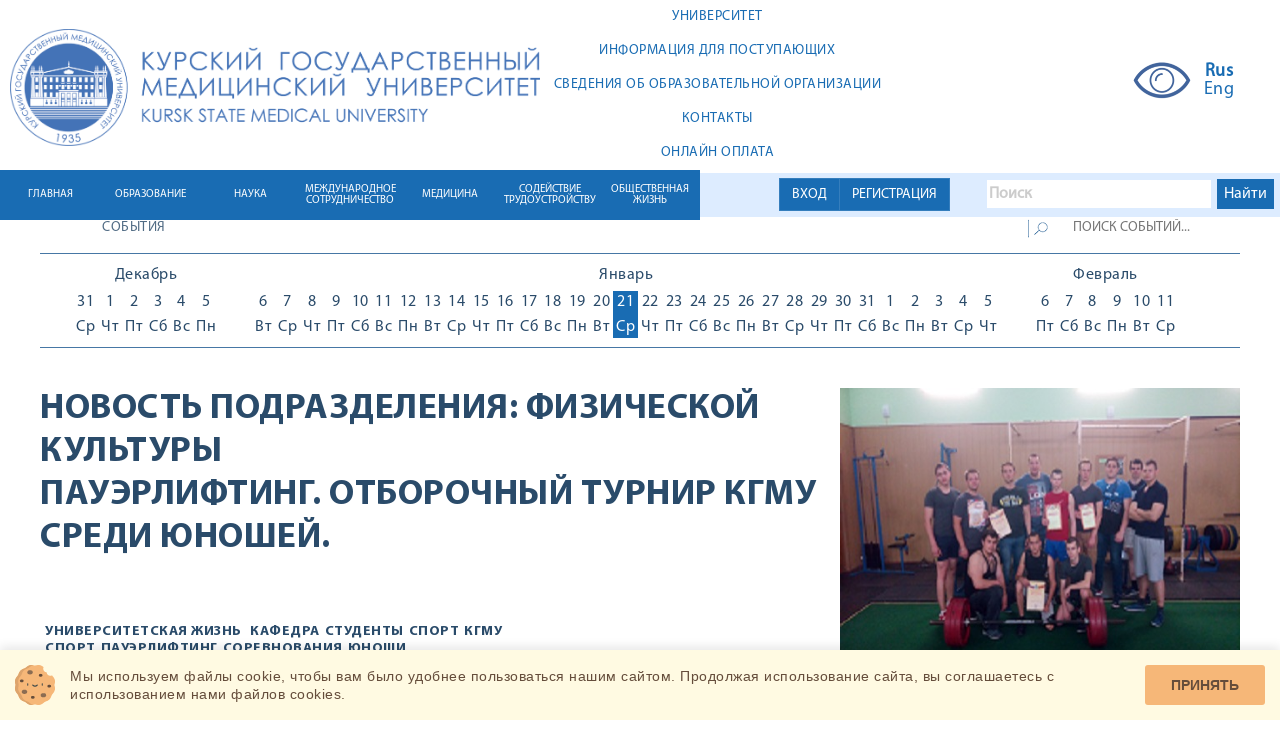

--- FILE ---
content_type: text/html; charset=UTF-8
request_url: https://kurskmed.com/department/physical_education/news/read/1549
body_size: 11828
content:
<!DOCTYPE html>
<html lang="ru">

<head>
    <meta charset="UTF-8">
    <meta name="viewport" content="width=device-width, initial-scale=1">
    <title>КГМУ</title>
    <link rel="stylesheet" href="/css/bootstrap.min.css">
    <link rel="stylesheet" href="/css/bootstrap-datetimepicker.min.css">
    <link rel="stylesheet" href="/css/select2.min.css">
    <link rel="stylesheet" href="/css/reset.css">

    <link rel="stylesheet" href="/css/my-slider.css">
    <link rel="shortcut icon" href="/images/favicon2.png" type="image/gif">


    
    <script src="/js/jquery-2.2.0.min.js"></script>
    <script src="/js/bootstrap.min.js"></script>
    <script src="/js/jquery-ui.js"></script>
    <script src="/js/overall.js"></script>
    <script src="/js/ism-2.1.js"></script>
    <script src="/js/readmore-symbols.js"></script>
    <script src="/js/uhpv-full.min.js"></script>





    <link rel="stylesheet" href="/css/style.css?5">
    
    <link rel="stylesheet" href="/css/new_styles.css?8">


<link rel="stylesheet" href="/smart-cookies/css/smart-cookies.css">
</head>


<body>


<!-- Yandex.Metrika counter -->
<script type="text/javascript">
    (function (d, w, c) {
        (w[c] = w[c] || []).push(function () {
            try {
                w.yaCounter47246379 = new Ya.Metrika({
                    id: 47246379,
                    clickmap: true,
                    trackLinks: true,
                    accurateTrackBounce: true,
                    webvisor: true
                });
            } catch (e) {
            }
        });

        var n = d.getElementsByTagName("script")[0],
            s = d.createElement("script"),
            f = function () {
                n.parentNode.insertBefore(s, n);
            };
        s.type = "text/javascript";
        s.async = true;
        s.src = "https://mc.yandex.ru/metrika/watch.js";

        if (w.opera == "[object Opera]") {
            d.addEventListener("DOMContentLoaded", f, false);
        } else {
            f();
        }
    })(document, window, "yandex_metrika_callbacks");
</script>
<noscript>
    <div><img src="https://mc.yandex.ru/watch/47246379" style="position:absolute; left:-9999px;" alt=""/></div>
</noscript>
<!-- /Yandex.Metrika counter -->





<!-- Yandex.Metrika counter -->


































<!-- /Yandex.Metrika counter -->




<div id="registrationModal" class="modal fade">
    <div class="modal-dialog">
        <div class="modal-content">
            <div class="modal-header">
                <button class="close" type="button" data-dismiss="modal">×</button>
                <h4 class="modal-title"><span class="titlein">Регистрация студентов / для регистрации как ординатор перейдите по
                              <a class="text-info" href="https://kurskmed.com/ord_registration" >ссылке</a>
                    / для регистрации как студент Медико-фармацевтического колледжа перейдите по
                              <a class="text-info" href="https://kurskmed.com/mid_registration" >ссылке</a>
                    </span>
                    <br>
                    <br>
                    

                </h4>
                <br>
                <br>


            </div>
            <div class="modal-body">
                <form method="POST" action="https://kurskmed.com/register" accept-charset="UTF-8"><input name="_token" type="hidden" value="u0bbQY1jXS0Lr8MsyLrT0gO5cfgYCwlaGvR5nko8">
					
					  
						
					

				<div class="form-group" align="center">
					<a class="btn btn-primary" href="https://kurskmed.com/vo_registration" >Регистрация для студентов ВО // Student registration</a>
				</div>

                

                
                
                
                

					
						
                </form></div>
            <div class="modal-footer" style="text-align: left">
                     <span>
 <br>Ознакомьтесь с </span>
                <a href="/adm_files/Manual_reg_KGMU_1.2.pdf" target="_blank" class="text-info hoverer"
                   style="text-decoration:underline ">инструкцией по регистрации</a>
                <br> <br>

                <span>Registration for international students is available now. Pleas use
                 <a href="/adm_files/Eng_reg2.pdf" target="_blank" class="text-info hoverer"
                    style="text-decoration:underline ">registration instructions</a>

                </span>
                <br> <br>
                Преподаватели могут войти на портал без регистрации, используя корпоративный логин и пароль.
            </div>

            <div class="modal-footer">
                <a class="btn btn-primary" href="https://kurskmed.com/mid_registration" >Регистрация для студентов МФК</a>
                <a class="btn btn-primary" href="https://kurskmed.com/ord_registration" >Регистрация для ординаторов</a>

                <button class="btn btn-default" type="button" data-dismiss="modal">Закрыть</button>
            </div>

        </div>
    </div>
</div>






<div id="loginModal" class="modal fade">
    <div class="modal-dialog">
        <div class="modal-content">
            <div class="modal-header">
                <button class="close" type="button" data-dismiss="modal">×</button>
                <h4 class="modal-title">Вход</h4>
                <br><br>
                <div class="alert alert-danger ">Авторизация для сотрудников изменена, теперь в первое поле необходимо вводить корпоративную почту вместо фамилии и инициалов </div>

            </div>
            <div class="modal-body">

                <form method="POST" action="https://kurskmed.com/login" accept-charset="UTF-8"><input name="_token" type="hidden" value="u0bbQY1jXS0Lr8MsyLrT0gO5cfgYCwlaGvR5nko8">
                <div class="form-group">

                    <input class="form-control" placeholder="example@mail.ru" name="email" type="text">
                    
                </div>
                <div class="form-group">
                    <input class="form-control" placeholder="Пароль" name="password" type="password" value="">
                    
                </div>

                
                
                
                
                



                
                <div class="checkbox">
                    <label>
                        <input name="remember" type="checkbox"
                               value="true" >
                        <span class="hoverer">Запомнить меня</span>
                    </label>
                </div>

                <input name="usertype" type="hidden" value="outer">
                <input class="btn btn-primary btn-lg btn-block" type="submit" value="Войти">
                </form>

                
                


            </div>
            <div class="modal-footer">


                <a class="btn btn-primary" href="https://kurskmed.com/password/reset">Изменить пароль / change password</a>
                <a class="btn btn-primary" href="https://kurskmed.com/resend">Повторить активацию / resend activation</a>

                <button class="btn btn-default" type="button" data-dismiss="modal">Закрыть</button>
            </div>
        </div>
    </div>
</div>




<a id="isset_notifications_click" type="button" data-toggle="modal" data-target="#notifications"></a>

<div id="notifications" class="modal fade">
    <div class="modal-dialog ">
        <div class="modal-content">

            
            <div id="isset_notifications" class="modal-body ">
                            </div>
            <div class="modal-footer all_mid">
                <button class="btn btn-success btn-lg  " type="button" data-dismiss="modal">ОК</button>
            </div>
        </div>
    </div>
</div>


<div class="header">
    <div class="white_header">

        <div class="in-block">
            <a href="/">
                <img src="/images/logo2.png" alt="" class="logo2">
            </a>
        </div>


        <div class="in-block">
            <div class="first_menu_elements">
                <a href="/struct/UNIVERSITY" class="first_menu_element">
            <div class="ta">
                <div class="tas">УНИВЕРСИТЕТ
                </div>
            </div>

        </a>
    
            <a href="/struct/INFORMATION_ACCOMPLISHMENTS" class="first_menu_element">
            <div class="ta">
                <div class="tas">ИНФОРМАЦИЯ ДЛЯ ПОСТУПАЮЩИХ
                </div>
            </div>

        </a>
    
            <a href="https://vc.kurskmed.com/sveden" target="_blank" class="first_menu_element">
            <div class="ta">
                <div class="tas">
                    СВЕДЕНИЯ ОБ ОБРАЗОВАТЕЛЬНОЙ ОРГАНИЗАЦИИ
                </div>
            </div>
        </a>
    
            <a href="/struct/contacts" class="first_menu_element">
            <div class="ta">
                <div class="tas">КОНТАКТЫ
                </div>
            </div>

        </a>
    
            <a href="https://lk.kurskmed.com/payindex" target="_blank" class="first_menu_element">
            <div class="ta">
                <div class="tas">
                    ОНЛАЙН ОПЛАТА
                </div>
            </div>
        </a>
    
            </div>
        </div>


        <div class="absolute_micro_blocks">
            <a id="uhvb" href="javascript://" onclick="uvcl()" itemprop="copy">
                <img src="/images/visually.png" alt="">
            </a>
            <div class="in-block">
                <div class="langs">
                    <div>
                        <a href="#" style="font-weight: 900">Rus</a>
                        <a href="http://eng.kurskmed.com/" target="_blank">Eng</a>
                    </div>
                </div>
            </div>

        </div>

        

        

        


    </div>


    <div class="line_header">
        <div class="light_line_header">
            <div class="light-in">
                <div class="registration_absolute">
                                            <div class="all_mid">
                            <div class=" btn-group  all_mid">
                                <a id="for_log-error" class="btn btn-primary border-radius-0" type="button"
                                   data-toggle="modal"
                                   data-target="#loginModal">ВХОД</a>
                                <a id="for_reg-error" class="btn btn-primary border-radius-0" type="button"
                                   data-toggle="modal"
                                   data-target="#registrationModal">РЕГИСТРАЦИЯ</a>
                            </div>
                        </div>
                    

                </div>


                <div class="absolute-in">
                    <div class="" style="width: 300px ">

                        <div class="ya-site-form ya-site-form_inited_no"
                             data-bem="{&quot;action&quot;:&quot;https://kurskmed.com/search&quot;,&quot;arrow&quot;:false,&quot;bg&quot;:&quot;#ddecff&quot;,&quot;fontsize&quot;:16,&quot;fg&quot;:&quot;#000000&quot;,&quot;language&quot;:&quot;ru&quot;,&quot;logo&quot;:&quot;rb&quot;,&quot;publicname&quot;:&quot;Поиск Kurskmed.com&quot;,&quot;suggest&quot;:true,&quot;target&quot;:&quot;_self&quot;,&quot;tld&quot;:&quot;ru&quot;,&quot;type&quot;:2,&quot;usebigdictionary&quot;:true,&quot;searchid&quot;:2361462,&quot;input_fg&quot;:&quot;#000000&quot;,&quot;input_bg&quot;:&quot;#ffffff&quot;,&quot;input_fontStyle&quot;:&quot;normal&quot;,&quot;input_fontWeight&quot;:&quot;bold&quot;,&quot;input_placeholder&quot;:&quot;Поиск&quot;,&quot;input_placeholderColor&quot;:&quot;#cccccc&quot;,&quot;input_borderColor&quot;:&quot;#ddecff&quot;}">
                            <form action="https://yandex.ru/search/site/" method="get" target="_self"
                                  accept-charset="utf-8">
                                <input type="hidden" name="searchid" value="2361462"/><input type="hidden" name="l10n"
                                                                                             value="ru"/><input
                                        type="hidden"
                                        name="reqenc"
                                        value=""/><input
                                        type="search" name="text" value=""/><input type="submit" value="Найти"
                                                                                   style="color: white !important;"/>
                            </form>
                        </div>
                        <style type="text/css">.ya-page_js_yes .ya-site-form_inited_no {
                                display: none;
                            }</style>
                        <script type="text/javascript">(function (w, d, c) {
                                var s = d.createElement('script'), h = d.getElementsByTagName('script')[0],
                                    e = d.documentElement;
                                if ((' ' + e.className + ' ').indexOf(' ya-page_js_yes ') === -1) {
                                    e.className += ' ya-page_js_yes';
                                }
                                s.type = 'text/javascript';
                                s.async = true;
                                s.charset = 'utf-8';
                                s.src = (d.location.protocol === 'https:' ? 'https:' : 'http:') + '//site.yandex.net/v2.0/js/all.js';
                                h.parentNode.insertBefore(s, h);
                                (w[c] || (w[c] = [])).push(function () {
                                    Ya.Site.Form.init()
                                })
                            })(window, document, 'yandex_site_callbacks');</script>
                    </div>

                </div>
            </div>
        </div>
        <div class="absolute_phone"></div>
<div class="menu_element ">
    <div class="table-in">
        <a href="/" class="table-cell-in"><span>ГЛАВНАЯ</span></a>
    </div>

</div>



    <div class="menu_element">
        <div class="table-in">
                            <a class="table-cell-in"
                   href="/struct/education"><span>ОБРАЗОВАНИЕ</span></a>
                    </div>

        <div class="podmenu_elements">
                                                <div class="podmenu_element">
                        <a href="/struct/education/Secondary_vocational_education">Среднее профессиональное образование</a>
                    </div>
                
                                                                        <div class="podmenu_element">
                            <a href="/department/higher_education" target="_blank">Высшее образование</a>
                        </div>
                                    
                                                <div class="podmenu_element">
                        <a href="/struct/education/Higher_education_highly_qualified">Высшее образование - подготовка кадров высшей квалификации</a>
                    </div>
                
                                                                        <div class="podmenu_element">
                            <a href="https://kurskmed.com/department/assessment_of_the_quality_of_education/news" target="_self">Оценка качества образования</a>
                        </div>
                                    
                                                <div class="podmenu_element">
                        <a href="/struct/education/Documents_educational">Документы по образовательной деятельности</a>
                    </div>
                
                                                <div class="podmenu_element">
                        <a href="/struct/education/Additional_professional_education">Дополнительное  профессиональное образование </a>
                    </div>
                
                                                <div class="podmenu_element">
                        <a href="/struct/education/Additional_education_children_adults">Дополнительное образование детей и взрослых</a>
                    </div>
                
                                                                        <div class="podmenu_element">
                            <a href="https://kurskmed.com/news/read/4685" target="_self">Онлайн обучение</a>
                        </div>
                                    
                    </div>
    </div>

    <div class="menu_element">
        <div class="table-in">
                            <a class="table-cell-in"
                   href="/struct/thescience"><span>НАУКА</span></a>
                    </div>

        <div class="podmenu_elements">
                                                                        <div class="podmenu_element">
                            <a href="https://kurskmed.com/department/science_news/news" target="_self">Новости науки КГМУ</a>
                        </div>
                                    
                                                <div class="podmenu_element">
                        <a href="/struct/thescience/Scientific_subdivisions">Научные подразделения</a>
                    </div>
                
                                                <div class="podmenu_element">
                        <a href="/struct/thescience/Research_Institutes">НИИ и ЭБК</a>
                    </div>
                
                                                <div class="podmenu_element">
                        <a href="/struct/thescience/Councils_committees">Советы и комитеты</a>
                    </div>
                
                                                                        <div class="podmenu_element">
                            <a href="/department/announcements_on_defense_of_dissertations" target="_blank">Объявления о защите диссертаций</a>
                        </div>
                                    
                                                                        <div class="podmenu_element">
                            <a href="https://kurskmed.com/department/Med_test_info/page/MedTestInfo" target="_self">МИП ООО &quot;МедТестИнфо&quot;</a>
                        </div>
                                    
                                                <div class="podmenu_element">
                        <a href="/struct/thescience/Certification_scientific_pedagogical">Аттестация научно-педагогических кадров</a>
                    </div>
                
                                                <div class="podmenu_element">
                        <a href="/struct/thescience/dissertacionnie_soveti">Диссертационные советы</a>
                    </div>
                
                                                                        <div class="podmenu_element">
                            <a href="https://kurskmed.com/department/division_highly_qualified_personnel/allteachers" target="_self">Подготовка кадров высшей квалификации</a>
                        </div>
                                    
                                                <div class="podmenu_element">
                        <a href="/struct/thescience/Youth_student_science">Молодежная и студенческая наука</a>
                    </div>
                
                                                <div class="podmenu_element">
                        <a href="/struct/thescience/Scientific_periodicals_KSMU">Научные периодические издания КГМУ</a>
                    </div>
                
                                                <div class="podmenu_element">
                        <a href="/struct/thescience/messcinews">Новости науки и медицины</a>
                    </div>
                
                    </div>
    </div>

    <div class="menu_element">
        <div class="table-in">
                            <a class="table-cell-in"
                   href="/struct/theinternational_cooperation"><span>МЕЖДУНАРОДНОЕ СОТРУДНИЧЕСТВО</span></a>
                    </div>

        <div class="podmenu_elements">
                                                                        <div class="podmenu_element">
                            <a href="https://kurskmed.com/department/international_medical_institution/news" target="_self">Международный медицинский институт</a>
                        </div>
                                    
                                                                        <div class="podmenu_element">
                            <a href="https://vc.kurskmed.com/sveden/inter/" target="_blank">Международные договоры</a>
                        </div>
                                    
                                                <div class="podmenu_element">
                        <a href="/struct/theinternational_cooperation/academic_exchange">Академический обмен</a>
                    </div>
                
                                                <div class="podmenu_element">
                        <a href="/struct/theinternational_cooperation/export_of_educational_services">Экспорт образовательных услуг</a>
                    </div>
                
                                                <div class="podmenu_element">
                        <a href="/struct/theinternational_cooperation/international_research_programs">Международные научно-исследовательские программы</a>
                    </div>
                
                                                <div class="podmenu_element">
                        <a href="/struct/theinternational_cooperation/int_acc">Международная аккредитация</a>
                    </div>
                
                                                <div class="podmenu_element">
                        <a href="/struct/theinternational_cooperation/results_and_prospects_of_international_cooperation">Итоги и перспективы международного сотрудничества</a>
                    </div>
                
                                                                        <div class="podmenu_element">
                            <a href="https://rlua.kurskmed.com/" target="_blank">Российско-Ланкийская университетская Ассоциация медицинских и смежных наук</a>
                        </div>
                                    
                                                                        <div class="podmenu_element">
                            <a href="https://rkc.kurskmed.com/" target="_blank">Российско-Кыргызский Консорциум медицинских университетов</a>
                        </div>
                                    
                                                <div class="podmenu_element">
                        <a href="/struct/theinternational_cooperation/Applicant">Абитуриенту</a>
                    </div>
                
                                                                        <div class="podmenu_element">
                            <a href="https://kurskmed.com/news/rubric/international_relations" target="_self">Новости ММИ</a>
                        </div>
                                    
                    </div>
    </div>

    <div class="menu_element">
        <div class="table-in">
                            <a class="table-cell-in"
                   href="/struct/medicine"><span>МЕДИЦИНА</span></a>
                    </div>

        <div class="podmenu_elements">
                                                                        <div class="podmenu_element">
                            <a href="/department/council_medical" target="_blank">Медицинский совет</a>
                        </div>
                                    
                                                                        <div class="podmenu_element">
                            <a href="https://uclinic.kurskmed.com/" target="_blank">Университетская клиника КГМУ</a>
                        </div>
                                    
                                                <div class="podmenu_element">
                        <a href="/struct/medicine/clinical_work_of_the_departments">Клиническая работа кафедр</a>
                    </div>
                
                    </div>
    </div>

    <div class="menu_element">
        <div class="table-in">
                            <a href="https://ctv.kurskmed.com/" target="_blank"
                   class="table-cell-in"><span>СОДЕЙСТВИЕ ТРУДОУСТРОЙСТВУ</span></a>
                    </div>

        <div class="podmenu_elements">
                                                                        <div class="podmenu_element">
                            <a href="http://ctv.kurskmed.com/menu/1/about" target="_blank">О центре карьеры</a>
                        </div>
                                    
                                                                        <div class="podmenu_element">
                            <a href="http://ctv.kurskmed.com/menu/2/employers" target="_blank">Работодателям</a>
                        </div>
                                    
                                                                        <div class="podmenu_element">
                            <a href="http://ctv.kurskmed.com/menu/3/graduatesandstudents" target="_blank">Выпускникам и обучающимся</a>
                        </div>
                                    
                                                                        <div class="podmenu_element">
                            <a href="http://ctv.kurskmed.com/menu/4/forpersons" target="_blank">Для лиц с ОВЗ и инвалидностью</a>
                        </div>
                                    
                                                                        <div class="podmenu_element">
                            <a href="http://ctv.kurskmed.com/menu/34/graduatesociety" target="_blank">Ассоциация выпускников</a>
                        </div>
                                    
                                                                        <div class="podmenu_element">
                            <a href="https://ctv.kurskmed.com/menu/64/job_fair" target="_blank">Ярмарка вакансий КГМУ</a>
                        </div>
                                    
                    </div>
    </div>

    <div class="menu_element">
        <div class="table-in">
                            <a class="table-cell-in"
                   href="/struct/publiclife"><span>ОБЩЕСТВЕННАЯ ЖИЗНЬ</span></a>
                    </div>

        <div class="podmenu_elements">
                                                <div class="podmenu_element">
                        <a href="/struct/publiclife/DOCUMENTATION_publiclife">Документы</a>
                    </div>
                
                                                <div class="podmenu_element">
                        <a href="/struct/publiclife/structural_units_and_public_organizations">Структурные подразделения и общественные организации</a>
                    </div>
                
                                                <div class="podmenu_element">
                        <a href="/struct/publiclife/Social_support">Социальная поддержка студентов и сотрудников</a>
                    </div>
                
                                                                        <div class="podmenu_element">
                            <a href="https://kurskmed.com/department/social_projects_kgmu" target="_self">Социальные проекты КГМУ</a>
                        </div>
                                    
                                                <div class="podmenu_element">
                        <a href="/struct/publiclife/student_leisure">Инфраструктура студенческого досуга</a>
                    </div>
                
                                                                        <div class="podmenu_element">
                            <a href="https://kurskmed.com/news/read/306" target="_self">Противодействие терроризму и экстремизму</a>
                        </div>
                                    
                                                <div class="podmenu_element">
                        <a href="/struct/publiclife/Corporate_events">Корпоративные мероприятия</a>
                    </div>
                
                                                                        <div class="podmenu_element">
                            <a href="https://kurskmed.com/department/medmol/page/medmol_info" target="_self">Медицинское молодежное сообщество «МЕДМОЛ»</a>
                        </div>
                                    
                    </div>
    </div>




    </div>


    
    
    
    
        
    
    
    
    


    
    
    

</div>

<div class="header_spacer"></div>


















<div class="content">


    <div class="youtube_streams"></div>


    
    <div class="read_info">
    <div class="developments">
        <form action="">
            <div class="search clearfix">
                <div class="inf">
                <span>СОБЫТИЯ</span>
                    </div>
                <div class="search_search">
                <input class="lupa" type="submit" value="">
                <input class="query" type="text" placeholder="ПОИСК СОБЫТИЙ...">
                    </div>

            </div>
        </form>
    </div>
        <div class="calendar">
        <div class="calendar-left"><p class="month">Декабрь</p>    <div class="days_of_the_week"><a href="/news/fullday/2025-12-31">  <p class="number">31</p>  <p class="day">Ср</p></a><a href="/news/fullday/2026-01-01">  <p class="number">1</p>  <p class="day">Чт</p></a><a href="/news/fullday/2026-01-02">  <p class="number">2</p>  <p class="day">Пт</p></a><a href="/news/fullday/2026-01-03">  <p class="number">3</p>  <p class="day">Сб</p></a><a href="/news/fullday/2026-01-04">  <p class="number">4</p>  <p class="day">Вс</p></a><a href="/news/fullday/2026-01-05">  <p class="number">5</p>  <p class="day">Пн</p></a>    </div></div><div class="calendar-center"><p class="month">Январь</p><div class="days_of_the_week"><a href="/news/fullday/2026-01-06">  <p class="number">6</p>  <p class="day">Вт</p></a><a href="/news/fullday/2026-01-07">  <p class="number">7</p>  <p class="day">Ср</p></a><a href="/news/fullday/2026-01-08">  <p class="number">8</p>  <p class="day">Чт</p></a><a href="/news/fullday/2026-01-09">  <p class="number">9</p>  <p class="day">Пт</p></a><a href="/news/fullday/2026-01-10">  <p class="number">10</p>  <p class="day">Сб</p></a><a href="/news/fullday/2026-01-11">  <p class="number">11</p>  <p class="day">Вс</p></a><a href="/news/fullday/2026-01-12">  <p class="number">12</p>  <p class="day">Пн</p></a><a href="/news/fullday/2026-01-13">  <p class="number">13</p>  <p class="day">Вт</p></a><a href="/news/fullday/2026-01-14">  <p class="number">14</p>  <p class="day">Ср</p></a><a href="/news/fullday/2026-01-15">  <p class="number">15</p>  <p class="day">Чт</p></a><a href="/news/fullday/2026-01-16">  <p class="number">16</p>  <p class="day">Пт</p></a><a href="/news/fullday/2026-01-17">  <p class="number">17</p>  <p class="day">Сб</p></a><a href="/news/fullday/2026-01-18">  <p class="number">18</p>  <p class="day">Вс</p></a><a href="/news/fullday/2026-01-19">  <p class="number">19</p>  <p class="day">Пн</p></a><a href="/news/fullday/2026-01-20">  <p class="number">20</p>  <p class="day">Вт</p></a><a active href="/news/fullday/2026-01-21">  <p class="number">21</p>  <p class="day">Ср</p></a><a href="/news/fullday/2026-01-22">  <p class="number">22</p>  <p class="day">Чт</p></a><a href="/news/fullday/2026-01-23">  <p class="number">23</p>  <p class="day">Пт</p></a><a href="/news/fullday/2026-01-24">  <p class="number">24</p>  <p class="day">Сб</p></a><a href="/news/fullday/2026-01-25">  <p class="number">25</p>  <p class="day">Вс</p></a><a href="/news/fullday/2026-01-26">  <p class="number">26</p>  <p class="day">Пн</p></a><a href="/news/fullday/2026-01-27">  <p class="number">27</p>  <p class="day">Вт</p></a><a href="/news/fullday/2026-01-28">  <p class="number">28</p>  <p class="day">Ср</p></a><a href="/news/fullday/2026-01-29">  <p class="number">29</p>  <p class="day">Чт</p></a><a href="/news/fullday/2026-01-30">  <p class="number">30</p>  <p class="day">Пт</p></a><a href="/news/fullday/2026-01-31">  <p class="number">31</p>  <p class="day">Сб</p></a><a href="/news/fullday/2026-02-01">  <p class="number">1</p>  <p class="day">Вс</p></a><a href="/news/fullday/2026-02-02">  <p class="number">2</p>  <p class="day">Пн</p></a><a href="/news/fullday/2026-02-03">  <p class="number">3</p>  <p class="day">Вт</p></a><a href="/news/fullday/2026-02-04">  <p class="number">4</p>  <p class="day">Ср</p></a><a href="/news/fullday/2026-02-05">  <p class="number">5</p>  <p class="day">Чт</p></a>    </div></div><div class="calendar-right"><p class="month">Февраль</p><div class="days_of_the_week"><a href="/news/fullday/2026-02-06">  <p class="number">6</p>  <p class="day">Пт</p></a><a href="/news/fullday/2026-02-07">  <p class="number">7</p>  <p class="day">Сб</p></a><a href="/news/fullday/2026-02-08">  <p class="number">8</p>  <p class="day">Вс</p></a><a href="/news/fullday/2026-02-09">  <p class="number">9</p>  <p class="day">Пн</p></a><a href="/news/fullday/2026-02-10">  <p class="number">10</p>  <p class="day">Вт</p></a><a href="/news/fullday/2026-02-11">  <p class="number">11</p>  <p class="day">Ср</p></a>    </div></div>    </div>
</div>
    <div class="detail_news clearfix">
        <div class="name clearfix">
            <div class="left_block ">
                <div class="name_name">
                    <div class="detail_title">
                        <div>Новость подразделения: <a
                                    href="/department/physical_education"> Физической культуры  </a></div>
                        <div class="detail_title">
                            <div>ПАУЭРЛИФТИНГ. Отборочный турнир КГМУ среди юношей.</div>
                        </div>


                        <div class="tags">
                            <a href="/news/rubric/univer_life">Университетская жизнь</a> <a href="/news/tag/department">Кафедра</a><a href="/news/tag/students">Студенты</a><a href="/news/tag/sport">Спорт</a><a href="/news/keyword/53">КГМУ</a><a href="/news/keyword/689">спорт</a><a href="/news/keyword/766">Пауэрлифтинг</a><a href="/news/keyword/767">Соревнования</a><a href="/news/keyword/769">юноши</a>
                        </div>

                    </div>
                </div>
            </div>
                <div class="right_block">
                    <div class="image">
                        <img src="/upload/departments/physical_education/news/IMG_20170605_180821 мужчины п.jpg">
                    </div>
                                                        </div>
                
        </div>
    <div class="date">
        Среда, 13, Декабрь 2017, 00:00 
    </div>
            <div class="accentuation"></div>


            <div class="text_news">

                <p>13 декабря 2017 года в спортзале КГМУ №1, состоялись соревнования среди студентов, в рамках отбора участников для выступления на&nbsp; Спартакиаде Регионального отделения Курской области РССС среди вузов, по пауэрлифтингу среди мужчин в 2017/18уч.г.</p>

<p>Пауэрлифтинг - силовое троеборье, включающее приседание со штангой на плечах, поднимание штанги, лёжа и отрыв штанги от помоста.</p>

<p>Абсолютный чемпион определялся с помощью таблицы коэффициентов &ndash; формулы Вилкса, который отражает соотношение между собственной массой атлета и поднятым им весом&nbsp; в сумме трех упражнений троеборья.</p>

<p>Итоги соревнований:</p>

<p>1 место &ndash; Макриденко Никита 4 леч., 25 гр.</p>

<p>2 место &ndash; Мишин Сергей 6 леч., 6 гр.</p>

<p>3 место &ndash; Бабкин Игорь&nbsp; 6 леч., 25 гр.</p>

<p>Поздравляем победителей и желаем дальнейших успехов в спорте!!!</p>
                <br><br><br>
                            <!--
            <div class="contacts">
                <img src="/images/contacts.png">
                <div class="info">
                    <p>Контактно лицо:</p>
                    <p class="name">ЖИЛЯЕВА Юлия Владимировна</p>
                    <p class="number">+7(999)-888-77-66</p>
                    <p class="mail">jilyaeva_y.v@mail.ru</p>
                </div>
            </div>
            -->

            </div>


            <div class="additionally clearfix">


                <!--
                <div class="other_news">
                    <div class="block">
                        <div>
                            <p class="inf location">Курск</p>
                        </div>
                        <div>
                            <p class="inf date">пятница, 22 ноября 2015 г.</p>
                        </div>
                        <div>
                            <p class="inf time">14:00</p>
                        </div>
                        <div>
                            <p class="inf street">ул. К.Маркса 3</p>
                        </div>
                        <div>
                            <p class="inf people"><span>студенты</span>, <span>сотрудники</span>, <spam>врачи</span></p>
                        </div>
                        <div>
                            <p class="inf other">вход бесплатный</p>
                        </div>
                    </div>
                    <div class="block">

                        <div>
                            <a href="#" class="inf translation">трансляция</a>
                        </div>
                        <div>
                            <a href="#" class="inf photo">фотоматериалы</a>
                        </div>
                        <div>
                            <a href="#" class="inf video">видеоматериалы</a>
                        </div>
                        <div>
                            <a href="#" class="inf events">мероприятие в СМИ</a>
                        </div>
                        <div>
                            <a href="#" class="inf download">скачать</a>
                        </div>
                    </div>
                    <div class="block">
                        <div>
                            <a href="#" class="inf contacts">контакты</a>
                        </div>
                        <div>
                            <a href="#" class="inf organizers">организаторы</a>
                        </div>
                        <div>
                            <a href="#" class="inf question">задать вопрос</a>
                        </div>
                    </div>
                    <div class="block">
                        <div>
                            <a href="#" class="inf will_go">Я ПОЙДУ</a>
                        </div>
                        <div>
                            <a href="#" class="inf registration">регистрация</a>
                        </div>
                    </div>
                    <div class="block">
                        <div>
                            <a href="#" class="inf like">Мне нравится</a>
                        </div>
                    </div>
                    <div class="block">
                        Социальные сети под новость
                    </div>
                </div>
                -->
                <div class="right_block">
                    <ul class="categories">
    <h3 class="tittle">Информационные рубрики</h3>
    <li><a class="hover_normal" href="/news/allnews">Все новости<span class="kol_vo_novost">20632</span></a></li><li><a class="hover_normal" href="/news/rubric/admissions">Поступающим<span class="kol_vo_novost">410</span></a></li><li><a class="hover_normal" href="/news/rubric/education">Образование<span class="kol_vo_novost">3228</span></a></li><li><a class="hover_normal" href="/news/rubric/science">Наука<span class="kol_vo_novost">2917</span></a></li><li><a class="hover_normal" href="/news/rubric/society">Общество<span class="kol_vo_novost">3076</span></a></li><li><a class="hover_normal" href="/news/rubric/univer_life">Университетская жизнь<span class="kol_vo_novost">5099</span></a></li><li><a class="hover_normal" href="/news/rubric/medicine">Медицина<span class="kol_vo_novost">1234</span></a></li><li><a class="hover_normal" href="/news/rubric/employment">Трудоустройство<span class="kol_vo_novost">506</span></a></li><li><a class="hover_normal" href="/news/rubric/continuing_education">Непрерывное образование<span class="kol_vo_novost">77</span></a></li><li><a class="hover_normal" href="/news/rubric/international_relations">Международная деятельность<span class="kol_vo_novost">385</span></a></li><li><a class="hover_normal" href="/news/rubric/"><span class="kol_vo_novost"></span></a></li></ul>
<div class="info_contacts">
    <p>Главный корпус
        <br> +7(4712)588-137
        <br> 305041 К.Маркса,3, г.Курск
        <br> kurskmed@mail.ru</p>
    <p>Приемная комиссия




        <br>58-81-38
        <br>305041 К.Маркса,3, г.Курск</p>
</div>
                </div>
            </div>
            </div>
        </div>


    <div class="footer">
        <ul class="first_menu">
            <li>
                        <h2 class="title">УНИВЕРСИТЕТ</h2><a href="https://kurskmed.com/struct/UNIVERSITY/Administration_KSMU" target="_blank" class="menu_link">Администрация КГМУ</a><a href="/structure/departments" target="_blank" class="menu_link">Кафедры</a><a href="/department/college_medico_pharmaceutical" target="_blank" class="menu_link">Медико-фармацевтический колледж</a><a href="https://kurskmed.com/department/quality_management_system/page/QUALITY_MANAGEMENT_SYSTEM_KSMU" target="_blank" class="menu_link">Система менеджмента качества</a></li><li>
                        <h2 class="title">ОБРАЗОВАНИЕ</h2><a href="" target="_blank" class="menu_link">Факультеты</a><a href="https://kurskmed.com/department/higher_education/page/GENERAL_INFORMATION" target="_blank" class="menu_link">Расписания занятий</a><a href="https://kurskmed.com/department/division_highly_qualified_personnel/allteachers" target="_blank" class="menu_link">Аспирантура</a><a href="https://kurskmed.com/department/residency/page/Normative_legal_acts_Residency" target="_blank" class="menu_link">Ординатура</a><a href="https://kurskmed.com/department/accreditation_of_specialists/page/akk_spec" target="_blank" class="menu_link">Аккредитация специалистов</a><a href="https://kurskmed.com/department/center_pre-university/news" target="_blank" class="menu_link">Довузовская подготовка</a></li><li>
                        <h2 class="title">НАУКА</h2><a href="https://kurskmed.com/department/KSMU_announcements_events/news" target="_blank" class="menu_link">Конференции</a><a href="https://kurskmed.com/struct/thescience/dissertacionnie_soveti" target="_blank" class="menu_link">Диссертационные советы</a><a href="https://kurskmed.com/struct/thescience/Research_Institutes" target="_blank" class="menu_link">НИИ и ЭБК</a><a href="https://kurskmed.com/struct/thescience/Youth_student_science" target="_blank" class="menu_link">Молодежная наука</a><a href="https://kurskmed.com/struct/thescience/Scientific_periodicals_KSMU" target="_blank" class="menu_link">Научные периодические издания</a></li><li>
                        <h2 class="title">МЕДИА</h2><a href="https://kurskmed.com/department/center_information_policy/section/videoarchive" target="_blank" class="menu_link">Видеоархив событий КГМУ</a><a href="https://kurskmed.com/department/center_information_policy/page/PHOTOARCHIVE_KSMU" target="_blank" class="menu_link">Фотоархив событий КГМУ</a><a href="https://kurskmed.com/department/center_information_policy/section/NEWSPAPER_EDITORING" target="_blank" class="menu_link">Многотиражная газета "Вести Курского медуниверситета"</a><a href="https://kurskmed.com/department/center_information_policy/section/medtv" target="_blank" class="menu_link">Студенческое интернет-телевидение "МедТВ"</a><a href="https://kurskmed.com/department/center_information_policy/section/Mass_Media_about_us" target="_blank" class="menu_link">Наш университет в СМИ</a></li><li>
                        <h2 class="title">ПОЛЕЗНЫЕ ССЫЛКИ</h2><a href="http://www.rosminzdrav.ru" target="_blank" class="menu_link">Министерство здравоохранения РФ</a><a href="https://minobrnauki.gov.ru" target="_blank" class="menu_link">Министерство науки и высшего образования Российской Федерации</a><a href="https://fmza.ru/" target="_blank" class="menu_link">Методический центр аккредитации специалистов</a><a href="https://edu.gov.ru" target="_blank" class="menu_link">Министерство просвещения Российской Федерации</a><a href="http://www.edu.ru" target="_blank" class="menu_link">Федеральный портал «Российское образование»</a><a href="http://elibrary.ru" target="_blank" class="menu_link">Научная электронная библиотека Elibrary</a><a href="/struct/USEFUL_LINKS_3/hot_line_1" class="menu_link">Горячая линия по обеспечению правовой и социальной защиты обучающихся образовательных организаций высшего образования</a><a href="/struct/USEFUL_LINKS_3/hot_line_2" class="menu_link">Горячая линия по психологической помощи студенческой молодежи</a><a href="https://study.kurskmed.com" target="_blank" class="menu_link">Онлайн обучение study.kurskmed.com</a></li>
            <li>
                <a href="http://ctv.kurskmed.com/" target="_blank" class="btn_link">Трудоустройство</a>
                <a href="/department/library" class="btn_link">Библиотека</a>
                <a href="/department/library/section/For_foreign_students/page/Information_for_students" class="btn_link">Library (ENG)</a>
                <a href="/department/international_medical_institution" class="btn_link">Визит в КГМУ</a>
                <a href="https://kurskmed.com/department/physical_education/news" class="btn_link">Спорт в КГМУ</a>

                <a href="/department/center_%20culture_leisure" class="btn_link">Досуг в КГМУ</a>
            </li>
        </ul>
        <ul class="second_menu">
            <li>
                <a href="/">Главная</a>
            </li>
            <li>
                <a href="news/indeveloping">Карты</a>
            </li>
            <li>
                <a href="news/indeveloping">Поиск</a>
            </li>
            <li>
                <a href="news/indeveloping" target="_blank">Условия использования информации</a>
            </li>
            <li>
                <a href="news/indeveloping" target="_blank">Экстренная информация</a>
            </li>


        </ul>
        <div class="copyright">
            Copyright © 2002-2025 Курский государственный медицинский университет При использовании материалов сайта,
            ссылка обязательна. Powered by Web Med Team©, Laravel
        </div>
        <div class="social">
            <p class="p-social">КГМУ в социальных сетях</p>
            <div id="sharebuttons">





                <a href="https://ok.ru/fgbouvokgm"><img src="https://kurskmed.com/images/odnoklassniki.png"></a>
                <a href="https://vk.com/kurskmedcom"><img src="https://kurskmed.com/images/vk.png"></a>
                <a href="https://t.me/KSMU_Kursk"><img src="https://kurskmed.com/images/telegram.png"></a>
            </div>
        </div>
        <div class="univer">
            <div class="qrcode"></div>
            <span class="qr">Курский государственный медицинский университет</span>
        </div>
        <div class="address clearfix">
            305041. К.Маркса,3, г. Курск. Тел. +7(4712) 588-137. Факс +7(4712) 588-137. E-mail: kurskmed@mail.ru

            <br><br>


            <li class="second_menu" style="float: right">
                <a href="https://kurskmed.com/rss" target="_blank">
                    <img style="width: 50px" src="/css/rss.png" alt="RSS-лента">
                </a>
            </li>
        </div>


    </div>
</div>









<script src="/js/video.min.js"></script>

<script src="/smart-cookies/js/smart-cookies.js"></script>
</body>

<script>

    var 	uhe 	= 2,
        lng 	= 'ru',
        has 	= 0,
        imgs 	= 1,
        bg 	= 1,
        hwidth 	= 0,
        bgs 	= ['1','2'],
        fonts 	= ['19','21','23'];
    $('document').ready(function(){
        console.log('1');
        uhpv(has);
        console.log('2');
    });


    $('document').ready(function () {


        window.onscroll = function () {
            var scrolled = window.pageYOffset || document.documentElement.scrollTop;
            if (scrolled >= 80) {
                $(".absolute_micro_blocks").hide(1);
                $(".white_header").slideUp(400);

            } else {
                $(".absolute_micro_blocks").show(0);
                $(".white_header").show(400);
            }


        };


        var echo_text = $.trim($('#isset_notifications').text());
        if (echo_text != "") {
            $('#isset_notifications_click').click();

            /**************************Если аккаунт не активирован добавляется кнопка активации******************************/
            if ($('#isset_notifications:contains("Ваш аккаунт еще не активирован")').text() != "") {
                $('#isset_notifications').append('<a class="btn btn-primary btn-block" href="https://kurskmed.com/resend">Повторить активацию / resend activation</a>')
            }
            /******************************************************/
            /**************************Если неправильно ввели пароль студенты******************************/
            if ($('#isset_notifications:contains("Введены неправильные логин или пароль")').text() != "") {
                
                $('#isset_notifications').append('<a class="btn btn-primary btn-block" href="https://kurskmed.com/password/reset">Забыли пароль? / change password</a>');

            }
            /******************************************************/
        }


//        Если в валидации ошибка, то раскрывает блок регистрации
        if ($(".reg-error").html() !== undefined) {
            $('#for_reg-error').click();
        }
//        Если в валидации ошибка, то раскрывает блок авторизации
        if ($(".log-error").html() !== undefined) {
            $('#for_log-error').click();
        }

    });

    if ($.trim($('#isset_notifications').text()) == "") {
        // действия с пустым элементом
    }


</script>


<script src="/js/script.js"></script>

<script>

//    $('document').ready(function () {
//
//        function loadClient() {
//            gapi.client.setApiKey("AIzaSyAeaHx0Pmq-kIjKuTTEU8EUa-kpk5ESSOc");
//            return gapi.client.load("https://www.googleapis.com/discovery/v1/apis/youtube/v3/rest")
//                .then(function () {
//                        setTimeout(execute, 500)
//                    },
//                    function (err) {
//                        console.error("Error loading GAPI client for API", err);
//                    });
//        }
//
//        // Make sure the client is loaded before calling this method.
//        function execute() {
//            return gapi.client.youtube.search.list({
//                "part": "snippet",
//                "channelId": "UCCt2MgdqaPXlPvIFWWn5llw", //UCCt2MgdqaPXlPvIFWWn5llw
//                "eventType": "live",
//                "type": "video"
//            })
//                .then(function (response)    {
//                        // Handle the results here (response.result has the parsed body).
//                        console.log("Response", response.result.items);
//                        let transes = response.result.items;
//                        if (transes.length !== 0) {
//                            transes.forEach(function (item) {
//                                $('.youtube_streams').append(
//                                    '<a href= "https://www.youtube.com/watch?v=' + item.id.videoId + '" style="padding: 20px; margin: 10px; margin-bottom: 20px; background-color: #cd1c12" class="btn btn-block text-center" target="_blank"> ПРЯМАЯ ТРАНСЛЯЦИЯ: '
//                                    +
//                                    item.snippet.title
//                                    +
//                                    '</a>'
//                                );
//                            });
//                        }
//                    },
//                    function (err) {
//                        console.error("Execute error", err);
//                    });
//        }
//
//        setTimeout(gapi.load("client"), 200);
//        setTimeout(loadClient, 500);
//    });

</script>

<script>
    !function (d, id, did, st, title, description, image) {
        function init(){
            OK.CONNECT.insertShareWidget(id,did,st, title, description, image);
        }
        if (!window.OK || !OK.CONNECT || !OK.CONNECT.insertShareWidget) {
            var js = d.createElement("script");
            js.src = "https://connect.ok.ru/connect.js";
            js.onload = js.onreadystatechange = function () {
                if (!this.readyState || this.readyState == "loaded" || this.readyState == "complete") {
                    if (!this.executed) {
                        this.executed = true;
                        setTimeout(init, 0);
                    }
                }};
            d.documentElement.appendChild(js);
        } else {
            init();
        }
    }(document,"ok_shareWidget",document.URL,'{"sz":30,"st":"oval","nc":1,"nt":1,"bgclr":"ED8207","txclr":"FFFFFF"}',"","","https://kurskmed.com/images/odnoklassniki.png");
</script>


</html>

